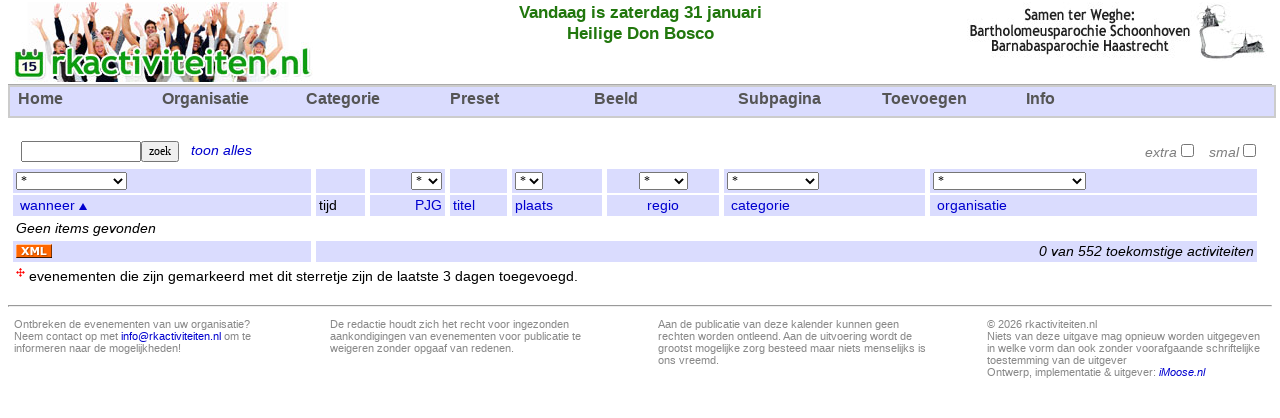

--- FILE ---
content_type: text/html; charset=UTF-8
request_url: https://rkactiviteiten.nl/?selper=18&selorg=Samen+ter+Weghe
body_size: 29258
content:
<!DOCTYPE HTML PUBLIC "-//W3C//DTD HTML 4.01 Transitional//EN">
<html>
<head>
<title>RK Activiteiten </title>
<!-- <meta http-equiv="Content-Type" content="text/html; charset=utf-8"> -->
<meta http-equiv="Content-Type" content="text/html; charset=iso-8859-1">
<meta name=description content="Kalender met interessante activiteiten voor katholiek Nederland en Vlaanderen">
<meta name=keywords content="agenda, kalender, katholiek, katholieke, bedevaart, bisdom, actueel">
<meta name=copyright content="&copy; 2009 rkactiviteiten.nl">
<meta http-equiv="content-language" content="nl">
<meta name="verify-v1" content="Wig4NpcShKu+kD99uReT/10lcFlX5YqccrtBzekj4v4=" />

<link rel=stylesheet type="text/css" href=rkactiviteiten.css>
<link rel=stylesheet type="text/css" href="print.css" media=print>

<link rel=stylesheet href=lightbox.css type="text/css" media=screen />
<script type="text/javascript" src="js/prototype.js"></script>
<script type="text/javascript" src="js/scriptaculous.js?load=effects"></script>
<script type="text/javascript" src="js/lightbox.js"></script>

<link rel="stylesheet" type="text/css" href="suckerfish.css" media="screen" />
<script type="text/javascript" src="suckerfish.js"></script>

<script type="text/javascript">

function sel() {
    x = document.selectform;
    url = "";

    if (0+x.selper.selectedIndex != 3) url = url + "&selper="  + x.selper.selectedIndex;
    if (0+x.selplc.selectedIndex != 0) url = url + "&selplc="  + x.selplc.options[x.selplc.selectedIndex].text;
    if (0+x.selreg.selectedIndex != 0) url = url + "&selreg="  + x.selreg.options[x.selreg.selectedIndex].text;
    if (0+x.selcat.selectedIndex != 0) url = url + "&selcat="  + x.selcat.options[x.selcat.selectedIndex].text;
    if (0+x.seltrg.selectedIndex != 0) url = url + "&seltrg="  + x.seltrg.options[x.seltrg.selectedIndex].text;
    if (0+x.selorg.selectedIndex != 0) url = url + "&selorg="  + x.selorg.options[x.selorg.selectedIndex].text;
    if (x.preview.checked)             url = url + "&preview=" + x.preview.checked;
    if (x.small.checked)               url = url + "&small="   + x.small.checked;
    if (x.find.value != "")            url = url + "&find="    + x.find.value;
    if (x.tags.value != "")            url = url + "&tags="    + x.tags.value;
    
    if (url != "") url = "?" + url.substr(1);
    if (url == "") url = "index.php";
    parent.window.location.href = url;
}

function pop(theURL,winName,features) { window.open(theURL,'pop','scrollbars=no,resizable=yes,width=480,height=380'); }

function printpage() { window.print(); }

function validate_activity() {
        thisform = document.mail_activity;
        at = thisform.email.value.indexOf("@");
        sp = thisform.email.value.indexOf(" ");
        mess = "";

        if (thisform.email.value == "")  mess += "\naan emailadres mag niet leeg zijn";
        else {
            if (at == -1)                mess += "\naan emailadres is niet correct: bevat geen @";
            if (sp != -1)                mess += "\naan emailadres is niet correct: bevat een spatie";
        }

        if (thisform.afz.value == "")    mess += "\nafzender mag niet leeg zijn";
        if (thisform.opm.value == "")    mess += "\nopmerking mag niet leeg zijn";

        if (mess.length > 0) {
            alert(mess.substring(1));
            return false;
        }
}

function validate_addition() {
        thisform = document.mail_addition;
        mess = "";

        if (thisform.afz.value == "")    mess += "\nafzender mag niet leeg zijn";
        if (thisform.opm.value == "")    mess += "\nopmerking mag niet leeg zijn";

        if (mess.length > 0) {
            alert(mess.substring(1));
            return false;
        }
}

function validate_toevoegen() {
	thisform = document.activity;
	at = thisform.email.value.indexOf("@");
	sp = thisform.email.value.indexOf(" ");
	mess = "";

	if (thisform.wanneer.value == "")        mess += "\nwanneer mag niet leeg zijn";
	if (thisform.titel.value == "")          mess += "\ntitel mag niet leeg zijn";
	if (thisform.beschrijving.value == "")   mess += "\nbeschrijving mag niet leeg zijn";
	if (thisform.info.value == "")           mess += "\ninfo mag niet leeg zijn";
	if (thisform.plaats.value == "")         mess += "\nplaats mag niet leeg zijn";

	if (thisform.email.value == "")          mess += "\nemailadres mag niet leeg zijn - de gegevens worden ook naar dit emailadres gestuurd";
	else {
		if (at == -1)					     mess += "\nemailadres is niet correct: bevat geen @";
		if (sp != -1)      				     mess += "\nemailadres is niet correct: bevat een spatie";
	}

	if (mess.length > 0) {
		alert(mess.substring(1));
		return false;
	}
}

</script>

</head>
<body style="margin-top: 0;">
<div class=xsg></div>
<table cellspacing=0 cellpadding=0 style="width: 100%; border-bottom: 1px solid #aaa;"><tr valign=bottom><td align=left width=300><a href="https://www.rkactiviteiten.nl"><img src=pics/sitekop.jpg width=300 height=80 border=0></a><td style="text-align: center;" class=kop>Vandaag is zaterdag 31 januari<br />Heilige Don Bosco

<td width=300><img src="pics/samenterweghe-xl.jpg" width=300 height=60></table>

<div class=dontprint>

<ul id=nav>

  <li><a href="?selper=3">Home</a>
  </li>
  <li><a>Organisatie</a>
    <ul>
      <li><a href="?act=organisaties">Organisatie-overzicht</a></li>
      <li><a>Jongerenorganisatie &raquo;</a>
        <ul>
          <li><a href="?selper=18&selorg=DeeBeetje">DeeBeetje</a></li>
          <li><a href="?selper=18&selorg=Don+Bosco">Don Bosco</a></li>
          <li><a href="?selper=18&selorg=Franciscaans+Jongerenwerk">Franciscaans Jongerenwerk</a></li>
          <li><a href="?selper=18&selorg=IJD">IJD</a></li>
          <li><a href="?selper=18&selorg=JoJogroep">JoJogroep Zoetermeer</a></li>
          <li><a href="?selper=18&selorg=JP+Leiden">Jongeren Platform Leiden</a></li>
          <li><a href="?selper=18&selorg=Jongeren+en+Missie">Jongeren en Missie</a></li>
          <li><a href="?selper=18&selorg=Jong+Katholiek">Jong Katholiek</a></li>
          <li><a href="?selper=18&selorg=Jong+Sint+Jan">Jong Sint Jan</a></li>
          <li><a href="?selper=18&selorg=JP+Leiden">JP Leiden</a></li>
          <li><a href="?selper=18&selorg=KSN">KSN</a></li>
          <li><a href="?selper=18&selorg=KISI">KISI</a></li>
          <li><a href="?selper=18&selorg=Life+Teen">Life Teen</a></li>
          <li><a href="?selper=18&selorg=MCSC">Maastricht Catholic Student Chaplaincy</a></li>
          <li><a href="?selper=18&selorg=Platform30plus">Platform30plus</a></li>
          <li><a href="?selper=18&selorg=RKJ+Amsterdam">RKJ Amsterdam</a></li>
          <li><a href="?selper=18&selorg=RKJ+Arnhem">RKJ Arnhem</a></li>
          <li><a href="?selper=18&selorg=RKJ+Baarn">RKJ Baarn</a></li>
          <li><a href="?selper=18&selorg=RKJ+Delft">RKJ Delft</a></li>
          <li><a href="?selper=18&selorg=RKJ+Hoorn">RKJ Hoorn</a></li>
          <li><a href="?selper=18&selorg=RKJ+Op weg naar">RKJ Op weg naar</a></li>
          <li><a href="?selper=18&selorg=RKJ+Pancratius">RKJ Pancratius</a></li>
          <li><a href="?selper=18&selorg=RKJ+Provider">RKJ Provider</a></li>
          <li><a href="?selper=18&selorg=RKJ+Westland">RKJ Westland</a></li>
          <li><a href="?selper=18&selorg=RK2j">RK2j</a></li>
          <li><a href="?selper=18&selorg=RKJ+Utrecht">RKJ Utrecht</a></li>
          <li><a href="?selper=18&selorg=Samen+Onderweg">Samen Onderweg</a></li>
          <li><a href="?selper=18&selorg=Schakeltje">Schakeltje</a></li>
          <li><a href="?selper=18&selorg=Studentenparochie">Studentenparochie</a></li>
          <li><a href="?selper=18&selorg=TeenerTime">TeenerTime</a></li>
          <li><a href="?selper=18&selorg=WKJ">WKJ</a></li>
        </ul>
      </li>
      <li><a>Abdij / klooster &raquo;</a>
        <ul>
          <li><a href="?selper=18&selorg=Abdij+Drongen">Abdij Drongen</a></li>
          <li><a href="?selper=18&selorg=Abdij+Herkenrode">Abdij Herkenrode</a></li>
          <li><a href="?selper=18&selorg=Abdij_van_Berne">Abdij van Berne</a></li>
          <li><a href="?selper=18&selorg=Arnold+Janssen">Arnold Janssen</a></li>
          <li><a href="?selper=18&selorg=Blauwe+Zusters">Blauwe Zusters</a></li>
          <li><a href="?selper=18&selorg=Casella">Casella</a></li>
          <li><a href="?selper=18&selorg=Clarissen">Clarissen</a></li>
          <li><a href="?selper=18&selorg=Foyer">Foyer</a></li>
          <li><a href="?selper=18&selorg=Franciscaanse+beweging">Franciscaanse Beweging</a></li>
          <li><a href="?selper=18&selorg=Broeders+van_Huijbergen">Broeders van Huijbergen</a></li>
          <li><a href="?selper=18&selorg=Karmel">Karmel</a></li>
          <li><a href="?selper=18&selorg=Nieuw+Sion">Klooster Nieuw Sion</a></li>
          <li><a href="?selper=18&selorg=Steyl">Klooster Steyl</a></li>
          <li><a href="?selper=18&selorg=Klooster+Wittem">Klooster Wittem</a></li>
          <li><a href="?selper=18&selorg=Kloostertuin+Rotterdam">Kloostertuin Rotterdam</a></li>
          <li><a href="?selper=18&selorg=Kommel">De Kommel</a></li>
          <li><a href="?selper=18&selorg=Kostbaar+Bloed">Kostbaar Bloed</a></li>
          <li><a href="?selper=18&selorg=MSC">Missionarissen Heilig Hart</a></li>
          <li><a href="?selper=18&selorg=OCDS">OCDS</a></li>
          <li><a href="?selper=18&selorg=Priorij+Emmaus">Priorij Emmaus</a></li>
          <li><a href="?selper=18&selorg=Priorij+Nazareth">Priorij Nazareth</a></li>
          <li><a href="?selper=18&selorg=Regina+Carmeli">Regina Carmeli</a></li>
          <li><a href="?selper=18&selorg=Sint-Andriesabdij">Sint-Andriesabdij</a></li>
          <li><a href="?selper=18&selorg=Sint+Jan">Sint Jan</a></li>
          <li><a href="?selper=18&selorg=Zrs+van+Liefde">Zusters van Liefde</a></li>
        </ul>
      </li>
      <li><a>Bezinning &raquo;</a>
        <ul>
          <li><a href="?selper=18&selorg=Besloten+Tuin">Besloten Tuin</a></li>
          <li><a href="?selper=18&selorg=Emmaus">Emmaus</a></li>
          <li><a href="?selper=18&selorg=Gebedsschool">Gebedsschool</a></li>
          <li><a href="?selper=18&selorg=Godsvriendenhuis">Godsvriendenhuis</a></li>
          <li><a href="?selper=18&selorg=KBVK">Kinderen bidden voor kinderen</a></li>
          <li><a href="?selper=18&selorg=Klein+Sion">Klein Sion</a></li>
          <li><a href="?selper=18&selorg=Legioen+Kleine+Zielen">Legioen Kleine Zielen</a></li>
          <li><a href="?selper=18&selorg=Maria+Mater">Maria Mater</a></li>
          <li><a href="?selper=18&selorg=Petrus+Canisius">Petrus Canisius</a></li>
          <li><a href="?selper=18&selorg=Rustpunt">Rustpunt</a></li>
          <li><a href="?selper=18&selorg=Servatius+Academie">Servatius Academie</a></li>
        </ul>
      </li>
      <li><a>Seminarie &raquo;</a>
        <ul>
          <li><a href="?selper=18&selorg=Ariensinstituut">Ari&euml;nsinstituut</a></li>
          <li><a href="?selper=18&selorg=Bovendonk">Bovendonk</a></li>
          <li><a href="?selper=18&selorg=Rolduc">Rolduc</a></li>
          <li><a href="?selper=18&selorg=Sint-Janscentrum">Sint-Janscentrum</a></li>
          <li><a href="?selper=18&selorg=Tiltenberg">Tiltenberg</a></li>
        </ul>
      </li>
      <li><a>Bisdom &raquo;</a>
        <ul>
          <li><a href="?selper=18&selorg=B+Breda">Bisdom Breda</a></li>
          <li><a href="?selper=18&selorg=B+Den+Bosch">Bisdom Den Bosch</a></li>
          <li><a href="?selper=18&selorg=B+Groningen">Bisdom Groningen-Leeuwarden</a></li>
          <li><a href="?selper=18&selorg=B+Haarlem">Bisdom Haarlem-Amsterdam</a></li>
          <li><a href="?selper=18&selorg=B+Roermond">Bisdom Roermond</a></li>
          <li><a href="?selper=18&selorg=B+Rotterdam">Bisdom Rotterdam</a></li>
          <li><a href="?selper=18&selorg=B+Utrecht">Bisdom Utrecht</a></li>
        </ul>
      </li>
      <li><a>Bedevaartorganisatie &raquo;</a>
        <ul>
          <li><a href="?selper=18&selorg=Bedevaartweb">Bedevaartweb</a></li>
          <li><a href="?selper=18&selorg=Haagse+Bedevaarten">Haagse Bedevaarten</a></li>
          <li><a href="?selper=18&selorg=Huis+voor+de+Pelgrim">Huis voor de Pelgrim</a></li>
          <li><a href="?selper=18&selorg=Jong+Lourdes">Jong Lourdes</a></li>
          <li><a href="?selper=18&selorg=Limburgse+Bedevaarten">Limburgse Bedevaarten</a></li>
          <li><a href="?selper=18&selorg=NLZ+Bedevaarten">NLZ Bedevaarten</a></li>
          <li><a href="?selper=18&selorg=Maaskant">Maaskant</a></li>
        </ul>
      </li>
      <li><a>Muziek &raquo;</a>
        <ul>
          <li><a href="?selper=18&selorg=Gregoriaans+Dordt">Gregoriaans Dordt</a></li>
          <li><a href="?selper=18&selorg=Muziek+Domkerk">Muziek Domkerk</a></li>
          <li><a href="?selper=18&selorg=NSGV">NSGV</a></li>
        </ul>
      </li>
      <li><a>Huwelijk/Gezin &raquo;</a>
        <ul>
          <li><a href="?selper=18&selorg=Encounter">Encounter</a></li>
          <li><a href="?selper=18&selorg=Family+Factory">Family Factory</a></li>
          <li><a href="?selper=18&selorg=FertilityCare">FertilityCare</a></li>
          <li><a href="?selper=18&selorg=IHGO">IHGO</a></li>
          <li><a href="?selper=18&selorg=Marriagecourse">Marriagecourse</a></li>
          <li><a href="?selper=18&selorg=Premarriagecourse">Premarriagecourse</a></li>
          <li><a href="?selper=18&selorg=Sensiplan">Sensiplan</a></li>
        </ul>
      </li>
      <li><a>Nieuwe Beweging &raquo;</a>
        <ul>
          <li><a href="?selper=18&selorg=Bethabara">Bethabara</a></li>
          <li><a href="?selper=18&selorg=Chemin+Neuf">Chemin Neuf</a></li>
          <li><a href="?selper=18&selorg=CL">Communione &amp; Liberazione</a></li>
          <li><a href="?selper=18&selorg=Emmanuel">Emmanuel</a></li>
          <li><a href="?selper=18&selorg=Focolare">Focolare</a></li>
          <li><a href="?selper=18&selorg=Geloof+en+Licht">Geloof en Licht</a></li>
          <li><a href="?selper=18&selorg=KCV">KCV</a></li>
          <li><a href="?selper=18&selorg=Opus+Dei">Opus Dei</a></li>
          <li><a href="?selper=18&selorg=Sant+Egidio">Sant'Egidio</a></li>
          <li><a href="?selper=18&selorg=Zuivere+Harten">Beweging van de Zuivere Harten</a></li>
        </ul>
      </li>
      <li><a>Vrouwen &raquo;</a>
        <ul>
          <li><a href="?selper=18&selorg=RK+Vrouwen+NH">RK Vrouwen NH</a></li>
          <li><a href="?selper=18&selorg=VVRKK">Ver. Vrouwen RK Kerk</a></li>
        </ul>
      </li>
      <li><a>Media &raquo;</a>
        <ul>
          <li><a href="?selper=18&selorg=KRO">KRO</a></li>
          <li><a href="?selper=18&selorg=RKK">RKK</a></li>
          <li><a href="?selper=18&selorg=Radio+Maria">Radio Maria</a></li>
        </ul>
      </li>
      <li><a>Parochie &raquo;</a>
        <ul>
          <li><a href="?selper=18&selorg=Parochie+Sint+Jan+de+Doper">Parochie Sint Jan de Doper</a></li>
          <li><a href="?selper=18&selorg=Par+Moeder+Teresa">Moeder Teresa Den Bosch</a></li>
          <li><a href="?selper=18&selorg=Samen+ter+Weghe">Samen ter Weghe</a></li>
          <li><a href="?selper=18&selorg=Agneskerk">Agneskerk</a></li>
          <li><a href="?selper=18&selorg=Willibrordapostolaat">Willibrordapostolaat</a></li>
        </ul>
      </li>
      <li><a>Reisorganisatie &raquo;</a>
        <ul>
          <li><a href="?selper=18&selorg=Huis+voor+de+Pelgrim">Huis voor de Pelgrim</a></li>
          <li><a href="?selper=18&selorg=Paulus+Reizen">Paulus Reizen</a></li>
          <li><a href="?selper=18&selorg=Pelikaan+Reizen">Pelikaan Reizen</a></li>
        </ul>
      <li><a>Wandel &raquo;</a>
        <ul>
          <li><a href="?selper=18&selorg=Huis+voor+de+Pelgrim">Huis voor de Pelgrim</a></li>
          <li><a href="?selper=18&selorg=SPV">SPV</a></li>
          <li><a href="?selper=18&selorg=Wandelmaat">Wandelmaat</a></li>
        </ul>
      </li>
      <li><a>Overig &raquo;</a>
        <ul>
          <li><a href="?selper=18&selorg=Aquero">Aquero</a></li>
          <li><a href="?selper=18&selorg=Boekhandel+Adonai">Boekhandel Adonai</a></li>
          <li><a href="?selper=18&selorg=CRK">CRK</a></li>
          <li><a href="?selper=18&selorg=Duc+in+Altum">Duc in Altum</a></li>
          <li><a href="?selper=18&selorg=Fontys">Fontys</a></li>
          <li><a href="?selper=18&selorg=IDGP">IDGP</a></li>
          <li><a href="?selper=18&selorg=Alphacentrum">Katholiek Alpha Centrum</a></li>
          <li><a href="?selper=18&selorg=Kerk+in+Nood">Kerk in Nood</a></li>
          <li><a href="?selper=18&selorg=Leerhuis">Leerhuis</a></li>
          <li><a href="?selper=18&selorg=Mariaburcht">Mariaburcht</a></li>
          <li><a href="?selper=18&selorg=Michielsbeweging">Michielsbeweging</a></li>
          <li><a href="?selper=18&selorg=Parochiespiritualiteit">Parochiespiritualiteit</a></li>
          <li><a href="?selper=18&selorg=Samuel">Samuel</a></li>
          <li><a href="?selper=18&selorg=Sint+Paulus+Instituut">Sint Paulus Instituut</a></li>
          <li><a href="?selper=18&selorg=Tactum">Tactum</a></li>
          <li><a href="?selper=18&selorg=Titus+Brandsma">Titus Brandsma</a></li>
          <li><a href="?selper=18&selorg=Wladimirskaja">Wladimirskaja</a></li>
        </ul>
      </li>
    </ul>
  </li>
  <li><a>Categorie</a>
    <ul>
      <li><a href="?selper=18&selcat=bedevaart">Bedevaart</a></li>
      <li><a href="?selper=18&selcat=bezinning">Bezinning</a></li>
      <li><a href="?selper=18&selcat=conferentie">Conferentie</a></li>
      <li><a href="?selper=18&selcat=cultuur">Cultuur</a></li>
      <li><a href="?selper=18&selcat=cursus">Cursus</a></li>
      <li><a href="?selper=18&selcat=expositie">Expositie</a></li>
      <li><a href="?selper=18&selcat=festiviteit">Festiviteit</a></li>
      <li><a href="?selper=18&selcat=kamp">Kamp</a></li>
      <li><a href="?selper=18&selcat=kerkjaar">Kerkjaar</a></li>
      <li><a href="?selper=18&selcat=lezing">Lezing</a></li>
      <li><a href="?selper=18&selcat=liturgie">Liturgie</a></li>
      <li><a href="?selper=18&selcat=muziek">Muziek</a></li>
      <li><a href="?selper=18&selcat=ontmoeting">Ontmoeting</a></li>
      <li><a href="?selper=18&selcat=politiek">Politiek</a></li>
      <li><a href="?selper=18&selcat=processie">Processie</a></li>
      <li><a href="?selper=18&selcat=radio">Radio</a></li>
      <li><a href="?selper=18&selcat=reis">Reis</a></li>
      <li><a href="?selper=18&selcat=retraite">Retraite</a></li>
      <li><a href="?selper=18&selcat=schoolvakantie">Schoolvakantie</a></li>
      <li><a href="?selper=18&selcat=tv">TV</a></li>
    </ul>
  </li>
  <li><a>Preset</a>
    <ul>
      <li><a href="?selper=18&selcat=liturgie">Liturgie &raquo;</a>
        <ul>
          <li><a href="?selper=18&selcat=liturgie&find=eucharistie">Eucharistie</a></li>
          <li><a href="?selper=18&selcat=liturgie&find=tridentijns">Tridentijnse vieringen</a></li>
          <li><a href="?selper=18&selcat=liturgie&find=byzantijns">Byzantijnse vieringen</a></li>
        </ul>
      </li>
      <li><a href="?selper=18&selcat=reis">Vakantie &raquo;</a>
        <ul>
	      <li><a href="?selper=18&selcat=kamp">Kamp</a></li>
          <li><a href="?selper=18&selcat=reis">Reizen</a></li>
          <li><a href="?selper=18&selcat=retraite">Retraites</a></li>
          <li><a href="?selper=18&selcat=bedevaart">Bedevaarten</a></li>
          <li><a href="?selper=18&selplc=Lourdes">Lourdes</a></li>
          <li><a href="?selper=18&selplc=Santiago+d+Compostella">Santiago de Compostella</a></li>
          <li><a href="?selper=18&find=wandel">Wandelactiviteiten</a></li>
        </ul>
      </li>
      <li><a href="?selper=18&seltrg=J">Jongeren &raquo;</a>
        <ul>
          <li><a href="?selper=18&seltrg=J&selorg=TeenerTime">TeenerTime</a></li>
          <li><a href="?selper=18&seltrg=J&find=rocksolid">RockSolid</a></li>
          <li><a href="?selper=18&seltrg=J&find=solidfriends">SolidFriends</a></li>
          <li><a href="?selper=18&seltrg=J&selorg=Life+Teen">Life Teen</a></li>
          <li><a href="?selper=18&seltrg=J&selorg=WKJ">WKJ + RKJ</a></li>
          <li><a href="?selper=18&seltrg=J&selorg=Emmanuel">Emmanuel Jongeren</a></li>
          <li><a href="?selper=18&seltrg=J&selorg=Jong+Sint+Jan">Jong Sint Jan</a></li>
          <li><a href="?selper=18&seltrg=J&find=taiz">Taiz&eacute;</a></li>
        </ul>
      </li>
      <li><a href="?selper=18&seltrg=G">Gezin</a></li>
      <li><a href="?selper=18&selcat=cursus&find=alpha">Alphacursus</a></li>
      <li><a>Personen &raquo;</a>
        <ul>
          <li><a href="?selper=18&find=Eijk">Mgr. Eijk</a></li>
          <li><a href="?selper=18&find=De+Korte">Mgr. De Korte</a></li>
          <li><a href="?selper=18&find=Wiertz">Mgr. Wiertz</a></li>
          <li><a href="?selper=18&find=Van+den+Hende">Mgr. Van den Hende</a></li>
          <li><a href="?selper=18&find=Van+den+Hout">Mgr. Van den Hout</a></li>
          <li><a href="?selper=18&find=Liesen">Mgr. Liesen</a></li>
          <li><a href="?selper=18&find=Hendriks">Mgr. Hendriks</a></li>
          <li><a href="?selper=18&find=De+Jong">Mgr. De Jong</a></li>
          <li><a href="?selper=18&find=Bodar">Antoine Bodar</a></li>
          <li><a href="?selper=18&find=Simons">Luc Simons</a></li>
        </ul>
      </li>
    </ul>
  </li>
  <li><a>Beeld</a>
    <ul>
      <li><a href="?act=dag">Dagoverzicht (beta)</a></li>
      <li><a href="?act=week">Weekoverzicht (beta)</a></li>
      <li><a href="pda.php" target=_blank>Mobiele versie</a></li>
      <li><a href="?act=aanplakbord">Posters</a></li>
      <li><a href="?act=organisaties">Organisaties</a></li>
    </ul>
  </li>
  <li><a>Subpagina</a>
    <ul>
      <li><a href="jaarvanhetgeloof" target=_blank>Jaar van het Geloof</a></li>
      <li><a href="kinderenbiddenvoorkinderen" target=_blank>Kinderen bidden voor kinderen</a></li>
      <li><a href="mariamater" target=_blank>Maria Mater Kring</a></li>
      <li><a href="mothersprayers" target=_blank>Mothers Prayers</a></li>
      <li><a href="prolife" target=_blank>Pro-Life</a></li>
      <li><a href="roeping" target=_blank>Roeping</a></li>
      <li><a href="vorming" target=_blank>Vorming</a></li>
      <li><a href="theologievanhetlichaam" target=_blank>Theologie van het Lichaam</a></li>
      <li><a href="vvrkk" target=_blank>VVRKK</a></li>
    </ul>
  </li>
  <li><a href="?act=toevoegen">Toevoegen</a>
  </li>
  <li><a>Info</a>
    <ul>
      <li><a href="?act=colofon">Colofon</a></li>
      <li><a href="?act=blog">Blog</a></li>
      <li><a href="?act=wizard">Wizard</a></li>
      <li><a href="pda.php" target=_blank>Mobiel</a></li>
      <li><a href="?act=faq">FAQ</a></li>
      <li><a href="?act=integratie">Integratie</a></li>
      <li><a href="?act=help">Help</a></li>
    </ul>
  </li>
</ul>
</div>
<br clear=both />

<table cellpadding=3 cellspacing=0 bborder=1 width="100%">

<form name=selectform onsubmit="sel(); return false">
<tr><td colspan=99>
<table cellspacing=0 cellpadding=0 width="100%"><tr valign=top><td><i><font color="#7f7f7f"><input type=hidden name=tags value=""><input size=15 maxlength=20 type=text name=find value=""><input type=submit value=zoek> &nbsp; 
<a href=?small=&order=>toon&nbsp;alles</a>
<td width=10><td align=right><i><font color="#7f7f7f">
extra<input type=checkbox name=preview value=true onclick="sel()"> &nbsp;
smal<input type=checkbox name=small value=true onclick="sel()">
</table>

<tr bgcolor="#dadcfe" valign=bottom>
<td><select name=selper onchange="sel()"><option>vandaag<option>morgen<option>overmorgen<option>komende 7 dagen<option>komende 30 dagen<option>januari 2026<option>februari 2026<option>maart 2026<option>april 2026<option>mei 2026<option>juni 2026<option>juli 2026<option>augustus 2026<option>september 2026<option>oktober 2026<option>november 2026<option>december 2026<option>na december 2026<option selected>*</select>
<td>
<td align=right><select name=seltrg onchange="sel()"><option>*<option>P<option>J<option>G</select>
<td><td><select name=selplc onchange="sel()"><option>*</select>
<td align=center><select name=selreg onchange="sel()"><option>*<option value="DR">DR<option value="FL">FL<option value="FR">FR<option value="GE">GE<option value="GR">GR<option value="LI">LI<option value="NB">NB<option value="NH">NH<option value="OV">OV<option value="UT">UT<option value="ZE">ZE<option value="ZH">ZH<option value="[B]">[B]<option value="[D]">[D]<option value="[F]">[F]<option value="[GB]">[GB]<option value="[IRL]">[IRL]<option value="[I]">[I]<option value="[L]">[L]<option value="[PL]">[PL]<option value="[P]">[P]<option value="[S]">[S]<option value="[VA]">[VA]<option value="[VS]">[VS]</select>
<td colspan=2><select name=selcat onchange="sel()"><option>*<option value="bedevaart">bedevaart<option value="bezinning">bezinning<option value="conferentie">conferentie<option value="cultuur">cultuur<option value="cursus">cursus<option value="diaconie">diaconie<option value="expositie">expositie<option value="festiviteit">festiviteit<option value="gebed">gebed<option value="kamp">kamp<option value="kerkjaar">kerkjaar<option value="lezing">lezing<option value="liturgie">liturgie<option value="muziek">muziek<option value="ontmoeting">ontmoeting<option value="politiek">politiek<option value="processie">processie<option value="radio">radio<option value="reis">reis<option value="retraite">retraite<option value="schoolvakantie">schoolvakantie<option value="tv">tv<option value=Pasen>Kerst<option value=Pasen>Pasen</select>
<td colspan=2><select name=selorg onchange="sel()"><option>*<option>Abdij Drongen<option>B Breda<option>B Den Bosch<option>B Groningen<option>B Haarlem<option>B Roermond<option>B Rotterdam<option>B Utrecht<option>Blauwe Zusters<option>Chemin Neuf<option>CL<option>DeeBeetje<option>Emmanuel<option>Emmaus<option>Foyer<option>Franciscaans Jongerenwerk<option>Franciscaanse Beweging<option>Haagse Bedevaarten<option>Jong Katholiek<option>Karmel<option>KCV<option>Kerk in Nood<option>Kloostertuin Rotterdam<option>KNR<option>Koemi<option>Maria Mater<option>Parochie Sint Jan de Doper<option>Radio Maria<option>Regina Carmeli<option>Rolduc<option>Sensiplan<option>Sint Jan<option>Sint-Janscentrum</select>
</tr></form>

<tr style="background-color: #dadcfe;">
<td>&nbsp;<a href="?selper=18&selorg=Samen ter Weghe&order=date" title="Sorteer op datum">wanneer</a> <img src="pics/sortv.png" width=8 height=7>
<td>tijd
<td align=right><a href="?selper=18&selorg=Samen ter Weghe&order=target" title="Sorteer op doelgroep">PJG</a>
<td><a href="?selper=18&selorg=Samen ter Weghe&order=title" title="Sorteer op titel">titel</a>
<td><a href="?selper=18&selorg=Samen ter Weghe&order=place" title="Sorteer op plaats">plaats</a>
<td align=center><a href="?selper=18&selorg=Samen ter Weghe&order=region" title="Sorteer op regio">regio</a>
<td colspan=2>&nbsp;<a href="?selper=18&selorg=Samen ter Weghe&order=category" title="Sorteer op categorie">categorie</a>
<td colspan=2>&nbsp;<a href="?selper=18&selorg=Samen ter Weghe&order=org" title="Sorteer op organisatie">organisatie</a>

<!-- SELECT * FROM agenda WHERE to_days(dateexp) >= to_days(now()) AND category != 'expositie' AND org = 'Samen ter Weghe'  AND internetflag = 1 AND delete_login is null ORDER BY datefrom, dateto, timefrom, fromflag, title LIMIT 0, 1000  -->

<tr><td><i>Geen items gevonden
<tr bgcolor="#dadcfe"><td><a href="https://www.rkactiviteiten.nl/xml.php?selper=18&selorg=Samen ter Weghe&" target=_blank><img src="pics/xml.gif" width=36 height=14 border=0></a><td colspan=9 align=right><i>0 van 552 toekomstige activiteiten
<tr><td colspan=25><img src="pics/new.png" width=9 height=14 alt=Nieuw> evenementen die zijn gemarkeerd met dit sterretje zijn de laatste 3 dagen toegevoegd.

</table><p>

<hr>

<table width=100%>
<tr valign=top>
<td width=22% style="font-size: 8pt; color: #888;">Ontbreken de evenementen van uw organisatie? Neem contact op met <a href=mailto:info@rkactiviteiten.nl>info@rkactiviteiten.nl</a> om te informeren naar de mogelijkheden!<p>

<td widt=3%>

<td width=23% style="font-size: 8pt; color: #888;">
De redactie houdt zich het recht voor ingezonden aankondigingen van evenementen voor publicatie te weigeren zonder opgaaf van redenen.

<td widt=3%>

<td width=23% style="font-size: 8pt; color: #888;">
Aan de publicatie van deze kalender kunnen geen rechten worden ontleend. Aan de uitvoering wordt de grootst mogelijke zorg besteed maar niets menselijks is ons vreemd.

<td widt=3%>

<td width=23% style="font-size: 8pt; color: #888;">
&copy; 2026 rkactiviteiten.nl<br>
Niets van deze uitgave mag opnieuw worden uitgegeven in welke vorm dan ook zonder voorafgaande schriftelijke toestemming van de uitgever<br>
Ontwerp, implementatie &amp; uitgever: <a href="http://www.imoose.nl"><i>iMoose.nl</i></a></td></tr>

</table>


<!-- Google Analytics -->
<script type="text/javascript">
var gaJsHost = (("https:" == document.location.protocol) ? "https://ssl." : "http://www.");
document.write(unescape("%3Cscript src='" + gaJsHost + "google-analytics.com/ga.js' type='text/javascript'%3E%3C/script%3E"));
</script>
<script type="text/javascript">
try {
var pageTracker = _gat._getTracker("UA-4014440-18");
pageTracker._trackPageview();
} catch(err) {}</script>
<!-- Google Analytics -->


</body>
</html>


--- FILE ---
content_type: text/css
request_url: https://rkactiviteiten.nl/suckerfish.css
body_size: 1114
content:

#container {
	width: 100%;
	text-align: left;
	margin: 0 auto;
	font-size: 11pt;
}

#nav, #nav ul {
	float: left;
	width: 100%;
	list-style: none;
	line-height: 1;
	background: #dadcfe;
	font-weight: bold;
	padding: 0;
	border: solid #ccc;
	border-width: 2px;
	margin: 0 0 1em 0;
}

#nav a {
	display: block;
	width: 6em;
	w\idth: 4em;
	color: #555;
	text-decoration: none;
	padding: 0.25em 2em 0.25em 0.5em;
}

#nav a.daddy {
	background: url(rightarrow.gif) center right no-repeat;
}

#nav li {
	float: left;
	padding: 0;
	width: 9em;
}

#nav li ul {
	position: absolute;
	left: -999em;
	height: auto;
	width: 14.4em;
	w\idth: 13.9em;
	font-weight: normal;
	border-width: 2px;
	margin: 0;
}

#nav li li {
	padding-right: 1em;
	width: 12.9em
}

#nav li ul a {
	width: 14em;
	w\idth:12em;
}

#nav li ul ul { margin: -1.75em 0 0 14em; }
#nav li:hover ul ul, #nav li:hover ul ul ul, #nav li.sfhover ul ul, #nav li.sfhover ul ul ul { left: -999em; }
#nav li:hover ul, #nav li li:hover ul, #nav li li li:hover ul, #nav li.sfhover ul, #nav li li.sfhover ul, #nav li li li.sfhover ul { left: auto; }
#nav li:hover, #nav li.sfhover { background: #c4c7f5; }

